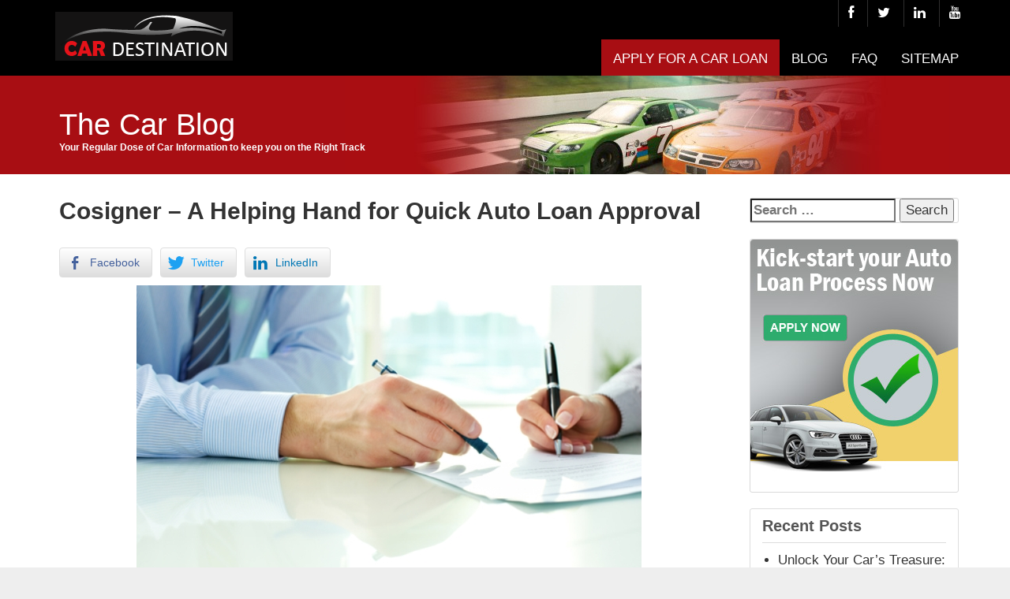

--- FILE ---
content_type: text/html; charset=UTF-8
request_url: https://www.cardestination.com/blog/cosigner-a-helping-hand-for-quick-auto-loan-approval/
body_size: 7597
content:
<!DOCTYPE html>



<!--[if IE 7]>



<html class="ie ie7" lang="en-US">



<![endif]-->



<!--[if IE 8]>



<html class="ie ie8" lang="en-US">



<![endif]-->



<!--[if !(IE 7) & !(IE 8)]><!-->



<html lang="en-US">



    <!--<![endif]-->



    <head>



        <meta charset="UTF-8">



        <meta charset="utf-8">

<meta http-equiv="X-UA-Compatible" content="IE=edge">

<meta id="viewport" name="viewport" content="user-scalable=no, initial-scale=1.0, maximum-scale=1.0, minimum-scale=1.0, width=device-width" >



        <title>Cosigner - A Helping Hand for Quick Auto Loan Approval</title>



        <link rel="profile" href="https://gmpg.org/xfn/11">



        <link rel="pingback" href="https://www.cardestination.com/blog/xmlrpc.php">



        <!--[if lt IE 9]>



        <script src="https://www.cardestination.com/blog/wp-content/themes/cardestination/js/html5.js"></script>



        <![endif]-->



        <link href="https://www.cardestination.com/blog/wp-content/themes/cardestination/css/font-awesome.min.css" rel="stylesheet" />



        <link href="https://www.cardestination.com/blog/wp-content/themes/cardestination/css/bootstrap.min.css" rel="stylesheet" />



        
<!-- This site is optimized with the Yoast SEO plugin v12.7.1 - https://yoast.com/wordpress/plugins/seo/ -->
<meta name="description" content="Is your loan application getting rejected because of your credit issues? A cosigner can be your helping hand in getting quick auto loan approval."/>
<meta name="robots" content="max-snippet:-1, max-image-preview:large, max-video-preview:-1"/>
<link rel="canonical" href="https://www.cardestination.com/blog/cosigner-a-helping-hand-for-quick-auto-loan-approval/" />
<meta property="og:locale" content="en_US" />
<meta property="og:type" content="article" />
<meta property="og:title" content="Cosigner - A Helping Hand for Quick Auto Loan Approval" />
<meta property="og:description" content="Is your loan application getting rejected because of your credit issues? A cosigner can be your helping hand in getting quick auto loan approval." />
<meta property="og:url" content="https://www.cardestination.com/blog/cosigner-a-helping-hand-for-quick-auto-loan-approval/" />
<meta property="og:site_name" content="The Car Blog" />
<meta property="article:section" content="Auto Loans" />
<meta property="article:published_time" content="2022-07-01T12:44:00+00:00" />
<meta property="article:modified_time" content="2022-07-20T12:50:29+00:00" />
<meta property="og:updated_time" content="2022-07-20T12:50:29+00:00" />
<meta property="og:image" content="https://www.cardestination.com/blog/wp-content/uploads/2016/11/Cosigner-Helping-Hand-Quick-Auto-Loan-Approval-Car-Destination.jpg" />
<meta property="og:image:secure_url" content="https://www.cardestination.com/blog/wp-content/uploads/2016/11/Cosigner-Helping-Hand-Quick-Auto-Loan-Approval-Car-Destination.jpg" />
<meta property="og:image:width" content="294" />
<meta property="og:image:height" content="235" />
<script type='application/ld+json' class='yoast-schema-graph yoast-schema-graph--main'>{"@context":"https://schema.org","@graph":[{"@type":"WebSite","@id":"https://www.cardestination.com/blog/#website","url":"https://www.cardestination.com/blog/","name":"The Car Blog","description":"Get the Latest Car News and Auto Financing Information","potentialAction":{"@type":"SearchAction","target":"https://www.cardestination.com/blog/?s={search_term_string}","query-input":"required name=search_term_string"}},{"@type":"ImageObject","@id":"https://www.cardestination.com/blog/cosigner-a-helping-hand-for-quick-auto-loan-approval/#primaryimage","url":"https://www.cardestination.com/blog/wp-content/uploads/2016/11/Cosigner-Helping-Hand-Quick-Auto-Loan-Approval-Car-Destination.jpg","width":294,"height":235,"caption":"Cosigner helps in getting Quick Auto Loan Approval"},{"@type":"WebPage","@id":"https://www.cardestination.com/blog/cosigner-a-helping-hand-for-quick-auto-loan-approval/#webpage","url":"https://www.cardestination.com/blog/cosigner-a-helping-hand-for-quick-auto-loan-approval/","inLanguage":"en-US","name":"Cosigner - A Helping Hand for Quick Auto Loan Approval","isPartOf":{"@id":"https://www.cardestination.com/blog/#website"},"primaryImageOfPage":{"@id":"https://www.cardestination.com/blog/cosigner-a-helping-hand-for-quick-auto-loan-approval/#primaryimage"},"datePublished":"2022-07-01T12:44:00+00:00","dateModified":"2022-07-20T12:50:29+00:00","author":{"@id":"https://www.cardestination.com/blog/#/schema/person/6494ff4169336c6c26b670b8bc57c6ce"},"description":"Is your loan application getting rejected because of your credit issues? A cosigner can be your helping hand in getting quick auto loan approval.","breadcrumb":{"@id":"https://www.cardestination.com/blog/cosigner-a-helping-hand-for-quick-auto-loan-approval/#breadcrumb"}},{"@type":"BreadcrumbList","@id":"https://www.cardestination.com/blog/cosigner-a-helping-hand-for-quick-auto-loan-approval/#breadcrumb","itemListElement":[{"@type":"ListItem","position":1,"item":{"@type":"WebPage","@id":"https://www.cardestination.com/blog/","url":"https://www.cardestination.com/blog/","name":"Home"}},{"@type":"ListItem","position":2,"item":{"@type":"WebPage","@id":"https://www.cardestination.com/blog/cosigner-a-helping-hand-for-quick-auto-loan-approval/","url":"https://www.cardestination.com/blog/cosigner-a-helping-hand-for-quick-auto-loan-approval/","name":"Cosigner &#8211; A Helping Hand for Quick Auto Loan Approval"}}]},{"@type":["Person"],"@id":"https://www.cardestination.com/blog/#/schema/person/6494ff4169336c6c26b670b8bc57c6ce","name":"Jeffery Reynolds","image":{"@type":"ImageObject","@id":"https://www.cardestination.com/blog/#authorlogo","url":"https://secure.gravatar.com/avatar/bd45770ed7f01303de3edfc943b911c6?s=96&d=mm&r=g","caption":"Jeffery Reynolds"},"sameAs":[]}]}</script>
<!-- / Yoast SEO plugin. -->

<link rel='dns-prefetch' href='//fonts.googleapis.com' />
<link rel='dns-prefetch' href='//s.w.org' />
<link rel="alternate" type="application/rss+xml" title="The Car Blog &raquo; Feed" href="https://www.cardestination.com/blog/feed/" />
<link rel="alternate" type="application/rss+xml" title="The Car Blog &raquo; Comments Feed" href="https://www.cardestination.com/blog/comments/feed/" />
		<script type="text/javascript">
			window._wpemojiSettings = {"baseUrl":"https:\/\/s.w.org\/images\/core\/emoji\/12.0.0-1\/72x72\/","ext":".png","svgUrl":"https:\/\/s.w.org\/images\/core\/emoji\/12.0.0-1\/svg\/","svgExt":".svg","source":{"concatemoji":"https:\/\/www.cardestination.com\/blog\/wp-includes\/js\/wp-emoji-release.min.js?ver=5.3.20"}};
			!function(e,a,t){var n,r,o,i=a.createElement("canvas"),p=i.getContext&&i.getContext("2d");function s(e,t){var a=String.fromCharCode;p.clearRect(0,0,i.width,i.height),p.fillText(a.apply(this,e),0,0);e=i.toDataURL();return p.clearRect(0,0,i.width,i.height),p.fillText(a.apply(this,t),0,0),e===i.toDataURL()}function c(e){var t=a.createElement("script");t.src=e,t.defer=t.type="text/javascript",a.getElementsByTagName("head")[0].appendChild(t)}for(o=Array("flag","emoji"),t.supports={everything:!0,everythingExceptFlag:!0},r=0;r<o.length;r++)t.supports[o[r]]=function(e){if(!p||!p.fillText)return!1;switch(p.textBaseline="top",p.font="600 32px Arial",e){case"flag":return s([127987,65039,8205,9895,65039],[127987,65039,8203,9895,65039])?!1:!s([55356,56826,55356,56819],[55356,56826,8203,55356,56819])&&!s([55356,57332,56128,56423,56128,56418,56128,56421,56128,56430,56128,56423,56128,56447],[55356,57332,8203,56128,56423,8203,56128,56418,8203,56128,56421,8203,56128,56430,8203,56128,56423,8203,56128,56447]);case"emoji":return!s([55357,56424,55356,57342,8205,55358,56605,8205,55357,56424,55356,57340],[55357,56424,55356,57342,8203,55358,56605,8203,55357,56424,55356,57340])}return!1}(o[r]),t.supports.everything=t.supports.everything&&t.supports[o[r]],"flag"!==o[r]&&(t.supports.everythingExceptFlag=t.supports.everythingExceptFlag&&t.supports[o[r]]);t.supports.everythingExceptFlag=t.supports.everythingExceptFlag&&!t.supports.flag,t.DOMReady=!1,t.readyCallback=function(){t.DOMReady=!0},t.supports.everything||(n=function(){t.readyCallback()},a.addEventListener?(a.addEventListener("DOMContentLoaded",n,!1),e.addEventListener("load",n,!1)):(e.attachEvent("onload",n),a.attachEvent("onreadystatechange",function(){"complete"===a.readyState&&t.readyCallback()})),(n=t.source||{}).concatemoji?c(n.concatemoji):n.wpemoji&&n.twemoji&&(c(n.twemoji),c(n.wpemoji)))}(window,document,window._wpemojiSettings);
		</script>
		<style type="text/css">
img.wp-smiley,
img.emoji {
	display: inline !important;
	border: none !important;
	box-shadow: none !important;
	height: 1em !important;
	width: 1em !important;
	margin: 0 .07em !important;
	vertical-align: -0.1em !important;
	background: none !important;
	padding: 0 !important;
}
</style>
	<link rel='stylesheet' id='wp-block-library-css'  href='https://www.cardestination.com/blog/wp-includes/css/dist/block-library/style.min.css?ver=5.3.20' type='text/css' media='all' />
<link rel='stylesheet' id='ssb-front-css-css'  href='https://www.cardestination.com/blog/wp-content/plugins/simple-social-buttons/assets/css/front.css?ver=3.0.1' type='text/css' media='all' />
<link rel='stylesheet' id='twentyfourteen-lato-css'  href='//fonts.googleapis.com/css?family=Lato%3A300%2C400%2C700%2C900%2C300italic%2C400italic%2C700italic' type='text/css' media='all' />
<link rel='stylesheet' id='genericons-css'  href='https://www.cardestination.com/blog/wp-content/themes/cardestination/genericons/genericons.css?ver=3.0.3' type='text/css' media='all' />
<link rel='stylesheet' id='twentyfourteen-style-css'  href='https://www.cardestination.com/blog/wp-content/themes/cardestination/style.css?ver=5.3.20' type='text/css' media='all' />
<!--[if lt IE 9]>
<link rel='stylesheet' id='twentyfourteen-ie-css'  href='https://www.cardestination.com/blog/wp-content/themes/cardestination/css/ie.css?ver=20131205' type='text/css' media='all' />
<![endif]-->
<script type='text/javascript' src='https://www.cardestination.com/blog/wp-includes/js/jquery/jquery.js?ver=1.12.4-wp'></script>
<script type='text/javascript' src='https://www.cardestination.com/blog/wp-includes/js/jquery/jquery-migrate.min.js?ver=1.4.1'></script>
<script type='text/javascript' src='https://www.cardestination.com/blog/wp-content/plugins/simple-social-buttons/assets/js/front.js?ver=3.0.1'></script>
<link rel='https://api.w.org/' href='https://www.cardestination.com/blog/wp-json/' />
<link rel="EditURI" type="application/rsd+xml" title="RSD" href="https://www.cardestination.com/blog/xmlrpc.php?rsd" />
<link rel="wlwmanifest" type="application/wlwmanifest+xml" href="https://www.cardestination.com/blog/wp-includes/wlwmanifest.xml" /> 
<meta name="generator" content="WordPress 5.3.20" />
<link rel='shortlink' href='https://www.cardestination.com/blog/?p=1465' />
<link rel="alternate" type="application/json+oembed" href="https://www.cardestination.com/blog/wp-json/oembed/1.0/embed?url=https%3A%2F%2Fwww.cardestination.com%2Fblog%2Fcosigner-a-helping-hand-for-quick-auto-loan-approval%2F" />
<link rel="alternate" type="text/xml+oembed" href="https://www.cardestination.com/blog/wp-json/oembed/1.0/embed?url=https%3A%2F%2Fwww.cardestination.com%2Fblog%2Fcosigner-a-helping-hand-for-quick-auto-loan-approval%2F&#038;format=xml" />
<script type="text/javascript">var ajaxurl = "https://www.cardestination.com/blog/wp-admin/admin-ajax.php";</script> <style media="screen">

		 /*inline margin*/
		.simplesocialbuttons.simplesocialbuttons_inline.simplesocial-sm-round button{
	  margin: ;
	}
	
	
	
	
	
	
			 /*margin-digbar*/

	
	
	
	
	
	
	
</style>



        <script src="https://www.cardestination.com/blog/wp-content/themes/cardestination/js/bootstrap.min.js"></script>



    </head>



    <body class="post-template-default single single-post postid-1465 single-format-standard group-blog masthead-fixed full-width singular">



        <div id="wrapper">



            <div id="header">



                <div class="fixwidth">



                    <div class="row">



                        <div class="col-md-4 col-sm-4 col-xs-12">



                            <a href="/"><img src="https://www.cardestination.com/blog/wp-content/themes/cardestination/images/logo.png" class="logo" /></a>                        </div>



                        <div class="col-md-8 col-sm-8 col-xs-12">



                            <div class="icon">



                                <a href="https://www.facebook.com/CarDestination.Automotive.Updates/"><i class="fa fa-facebook"></i></a>



                                <a href="https://twitter.com/cardestination"><i class="fa fa-twitter"></i></a>



                                <a href="https://www.linkedin.com/in/cardestination"><i class="fa fa-linkedin"></i></a>



                                <a href="https://www.youtube.com/user/CarDestination"><i class="fa fa-youtube"></i></a>



                            </div>



                            <nav class="navbar navbar-default" role="navigation">



                                <div class="container-fluid">



                                    <div class="navbar-header">



                                        <button type="button" class="navbar-toggle" data-toggle="collapse" data-target="#bs-example-navbar-collapse-1">



                                            <span class="sr-only">Toggle navigation</span>



                                            <span class="icon-bar"></span>



                                            <span class="icon-bar"></span>



                                            <span class="icon-bar"></span>



                                        </button>



                                    </div>



                                    <div class="collapse navbar-collapse" id="bs-example-navbar-collapse-1">



                                        <div class="menu-primary-container"><ul id="menu-primary" class="nav navbar-nav"><li id="menu-item-39" class="menu-item menu-item-type-custom menu-item-object-custom menu-item-39"><a href="https://www.cardestination.com/secure-auto-loan-application-form.php">Apply for a Car Loan</a></li>
<li id="menu-item-36" class="menu-item menu-item-type-custom menu-item-object-custom menu-item-home menu-item-36"><a href="https://www.cardestination.com/blog/">BLOG</a></li>
<li id="menu-item-34" class="menu-item menu-item-type-custom menu-item-object-custom menu-item-34"><a href="https://www.cardestination.com/faq.html">FAQ</a></li>
<li id="menu-item-35" class="menu-item menu-item-type-custom menu-item-object-custom menu-item-35"><a href="https://www.cardestination.com/sitemap.html">SITEMAP</a></li>
</ul></div>


                                    </div>



                                </div>



                            </nav>



                        </div>



                    </div>



                </div>



            </div>



            <div class="ibanner">



                <div class="fixwidth">



                    <h2>The Car Blog</h2>



                    <p>Your Regular Dose of Car Information to keep you on the Right Track</p>



                </div>



            </div>
<div id="content">
    <div class="fixwidth clearfix">
        <div class="col-md-9 col-sm-7 col-xs-12">
            <div class="main-content">
<!-- <div class='breadcrumb breadcrumbs'><p> You are here: <span id="breadcrumbs" itemscope="" itemtype="http://data-vocabulary.org/Breadcrumb"><a href="https://www.cardestination.com/" itemprop="url"><span itemprop="title">Home</span></a> &raquo; <span itemscope="" itemtype="http://data-vocabulary.org/Breadcrumb"><a href="https://www.cardestination.com/blog/" itemprop="url"><span itemprop="title">Blog</span></a> &raquo; <span itemprop="child" itemscope="itemscope" itemtype="http://data-vocabulary.org/Breadcrumb"><a href="https://www.cardestination.com/blog/cosigner-a-helping-hand-for-quick-auto-loan-approval/" onclick="return false;" style="text-decoration:none" itemprop="url" rel="nofollow"><span itemprop="title">Cosigner &#8211; A Helping Hand for Quick Auto Loan Approval</span></a></span></span> </p></div> -->

                

<article id="post-1465" class="post-1465 post type-post status-publish format-standard has-post-thumbnail hentry category-auto-loans">
    <header class="entry-header">
                <!--<div class="entry-meta">
                        <span class="cat-links"></span>
                    </div>-->
        <h1 class="entry-title">Cosigner &#8211; A Helping Hand for Quick Auto Loan Approval</h1>    </header><!-- .entry-header -->

            <div class="entry-summary">
            <div class="simplesocialbuttons simplesocial-sm-round simplesocialbuttons_inline simplesocialbuttons-align-left post-1465 post  simplesocialbuttons-inline-no-animation">
<button class="simplesocial-fb-share" target="_blank" data-href="https://www.facebook.com/sharer/sharer.php?u=https://www.cardestination.com/blog/cosigner-a-helping-hand-for-quick-auto-loan-approval/" onclick="javascript:window.open(this.dataset.href, '', 'menubar=no,toolbar=no,resizable=yes,scrollbars=yes,height=600,width=600');return false;"><span class="simplesocialtxt">Facebook </span> </button>
<button class="simplesocial-twt-share" data-href="https://twitter.com/share?text=Cosigner+%E2%80%93+A+Helping+Hand+for+Quick+Auto+Loan+Approval&url=https://www.cardestination.com/blog/cosigner-a-helping-hand-for-quick-auto-loan-approval/" rel="nofollow" onclick="javascript:window.open(this.dataset.href, '', 'menubar=no,toolbar=no,resizable=yes,scrollbars=yes,height=600,width=600');return false;"><span class="simplesocialtxt">Twitter</span> </button>
<button target="popup" class="simplesocial-linkedin-share" data-href="https://www.linkedin.com/cws/share?url=https://www.cardestination.com/blog/cosigner-a-helping-hand-for-quick-auto-loan-approval/" onclick="javascript:window.open(this.dataset.href, '', 'menubar=no,toolbar=no,resizable=yes,scrollbars=yes,height=600,width=600');return false;"><span class="simplesocialtxt">LinkedIn</span></button>
</div>
<p align="center"><img class="img-responsive" src="/blog/wp-content/uploads/2016/11/Cosigner-for-Auto-Loans-Car-Destination.jpg" alt="A Cosigner for your Auto Loan Application" /></p>
<p align="justify">With the rising delinquencies, one thing is sure, the lenders have become skeptic about lending money to people with credit issues. Now, they are more cautious regarding their investments and need an assurance before lending money to anyone.</p>
<p align="justify">Does it mean that a person with low FICO score or zero credit history won&#8217;t get an auto loan? Of course not. The credit borrower only needs a helping hand in the form of a cosigner to support his loan application. So, let’s get enlightened about a cosigner and how he will affect your loan application.</p>
<p align="justify">A cosigner is a person who signs the loan documents along with the credit borrower. He is obligated to pay for the auto loan if the credit borrower fails to repay the borrowed amount.</p>
<p align="justify">The lenders see a cosigner as a guarantee for regular loan payments. That&#8217;s why; having a cosigner by your side will support your loan application positively.</p>
<p align="justify">When a credit borrower has credit issues such as a bad credit history, a zero credit score, repossession in the past, etc., the lender will be reluctant in approving his loan request. He will require a cosigner to provide guarantee of regular monthly payments.</p>
<p align="justify">If you fail to make timely payments or decide to avoid them, the cosigner will have to shoulder the responsibility of the loan amount and he will have to pay it to the lender.</p>
<p align="justify">A person with a very good credit history and a high FICO score is considered as a strong contender for becoming a cosigner. A friend, a family member, a neighbor, etc. is eligible to become cosigner for your auto loan.</p>
<p align="justify">Remember that the cosigner must be enlightened regarding the loan terms and payment schedules. And most importantly, he should support your loan application willingly.</p>
<p align="justify">Let&#8217;s understand the advantages of having a cosigner in getting quick auto loan approval:</p>
<ul>
<li>Your auto loan application will get approved easily as the lender will enjoy the necessary trust and with the help of the cosigner.</li>
<li>Despite your credit issues, the lender will provide you with low interest rates because of the cosigner.</li>
<li>Making timely payments will boost your credit score and put an end to your credit issues.</li>
<li>The lender will not scrutinize your financial details and raise unnecessary queries.</li>
<li>Getting an auto loan approval becomes easy.</li>
</ul>
<p align="justify">A cosigner is a helping hand that will ensure quick and definite auto loan approval. So, find someone who can become your cosigner and apply for an auto loan without any tension.</p>
        </div><!-- .entry-summary -->
        <div class="entry-meta">
        <i class="fa fa-user"></i> by <span class="author vcard"><a class="url fn n" href="https://www.cardestination.com/blog/author/jeffery-reynolds/" rel="author">Jeffery Reynolds</a></span> | <span class="entry-date"><i class="fa fa-calendar"></i> <a href="https://www.cardestination.com/blog/cosigner-a-helping-hand-for-quick-auto-loan-approval/" rel="bookmark"><time class="entry-date" datetime="2022-07-01T12:44:00+00:00">July 1, 2022</time></a></span> | <span class="byline"></span>    </div><!-- .entry-meta -->
    </article><!-- #post-## -->
        <nav class="navigation post-navigation" role="navigation">
            <h1 class="screen-reader-text">Post navigation</h1>
            <div class="nav-links">
                <a href="https://www.cardestination.com/blog/choose-right-co-signer-car-loan/" rel="prev"><span class="meta-nav">Previous Post</span>How to choose the Right Cosigner for your Car Loan?</a><a href="https://www.cardestination.com/blog/a-car-lease-buyout-welcome-home-a-car-full-of-memories/" rel="next"><span class="meta-nav">Next Post</span>A Car Lease Buyout: Welcome Home a Car Full of Memories</a>            </div><!-- .nav-links -->
        </nav><!-- .navigation -->
         </div>
        </div>
        <div class="col-md-3 col-sm-5 col-xs-12">
            <div id="secondary">
	<!--	<h2 class="site-description"></h2>-->
	
	
		<div id="primary-sidebar" class="primary-sidebar widget-area" role="complementary">
		<aside id="search-2" class="widget widget_search"><form role="search" method="get" class="search-form" action="https://www.cardestination.com/blog/">
				<label>
					<span class="screen-reader-text">Search for:</span>
					<input type="search" class="search-field" placeholder="Search &hellip;" value="" name="s" />
				</label>
				<input type="submit" class="search-submit" value="Search" />
			</form></aside><aside id="text-2" class="widget widget_text">			<div class="textwidget"><a href="https://www.cardestination.com/secure-auto-loan-application-form.php"><div class="apply-now"></div></a></div>
		</aside>		<aside id="recent-posts-2" class="widget widget_recent_entries">		<h1 class="widget-title">Recent Posts</h1>		<ul>
											<li>
					<a href="https://www.cardestination.com/blog/unlock-your-cars-treasure-trade-in-secrets-for-tax-savings/">Unlock Your Car&#8217;s Treasure: Trade-In Secrets for Tax Savings</a>
									</li>
											<li>
					<a href="https://www.cardestination.com/blog/mystery-revealed-role-of-down-payment-in-getting-bad-credit-auto-loans/">Mystery Revealed: Role of Down Payment in getting Bad Credit Auto Loans</a>
									</li>
											<li>
					<a href="https://www.cardestination.com/blog/how-does-online-car-financing-help-people-with-good-credit-scores/">How does Online Car Financing help People with Good Credit Scores?</a>
									</li>
											<li>
					<a href="https://www.cardestination.com/blog/cincinnati-where-buying-a-car-is-a-necessity-rather-than-a-choice/">Why buying a Car in Cincinnati is a Necessity rather than a Choice</a>
									</li>
											<li>
					<a href="https://www.cardestination.com/blog/how-to-obtain-a-fast-auto-loan-in-milwaukee/">How to obtain a FAST Auto Loan in Milwaukee?</a>
									</li>
					</ul>
		</aside>	</div><!-- #primary-sidebar -->
	</div><!-- #secondary -->
        </div>
    </div><!-- #content -->
</div><!-- #primary -->

<div id="footer">
		<div class="fixwidth"><a href="/">Home</a> | <a href="/about.html">About</a> | <a href="/contact.php">Contact</a> | <a href="/faq.html">FAQ</a> | <a href="/sitemap.html">Sitemap</a> | <a href="/secure-auto-loan-application-form.php">Online Auto Loan Application Form</a><br><br>
<a href="/">Bad Credit Auto Loans</a> | <a href="/no-down-payment-bad-credit-auto-loans.html">No Down Payment Auto Loans</a> | <a href="/bad-credit-dealership-financing.html">Bad Credit Dealership Financing</a> | <a href="/guaranteed-bad-credit-auto-loans.html">Guaranteed Auto Loan Approval</a><br> 
<a href="/bad-credit-used-car-loans.html">Used Car Loans</a> | <a href="/auto-loans-for-first-time-car-buyers.html">Auto Loan for First Time Car Buyers</a> | <a href="/no-credit-no-cosigner-auto-loans.html">Auto Loan without Cosigner</a> | <a href="/quick-subprime-auto-loans.html">Subprime Auto Loans</a><br><br></div>
		<div class="copyright">Copyright © 2024 CarDestination.com. All Rights Reserved.</div>
	</div>
<script type='text/javascript' src='https://www.cardestination.com/blog/wp-content/themes/cardestination/js/functions.js?ver=20140616'></script>
<script type='text/javascript' src='https://www.cardestination.com/blog/wp-includes/js/wp-embed.min.js?ver=5.3.20'></script>
<script type='text/javascript'>function initTwitCount(d,s,id){var js,fjs=d.getElementsByTagName(s)[0],p=/^http:/.test(d.location)?'http':'https';if(!d.getElementById(id)){js=d.createElement(s);js.id=id;js.src=p+'://static1.twitcount.com/js/twitcount.js';fjs.parentNode.insertBefore(js,fjs)}}
        var ssb_twit_count_init=!1;addEventListener('mouseover',function(event){if(!ssb_twit_count_init){initTwitCount(document,'script','twitcount_plugins')
        ssb_twit_count_init=!0}})</script><script>
    $(".box").hover(function() {
        $(this).animate({
            "top": "-15px"
        }, 200);
    }, function() {
        $(this).animate({
            "top": "0"
        }, 200);
    });
</script>
<script>
  (function(i,s,o,g,r,a,m){i['GoogleAnalyticsObject']=r;i[r]=i[r]||function(){
  (i[r].q=i[r].q||[]).push(arguments)},i[r].l=1*new Date();a=s.createElement(o),
  m=s.getElementsByTagName(o)[0];a.async=1;a.src=g;m.parentNode.insertBefore(a,m)
  })(window,document,'script','//www.google-analytics.com/analytics.js','ga');

  ga('create', 'UA-50816124-1', 'cardestination.com');
  ga('send', 'pageview');

</script>
<script defer src="https://static.cloudflareinsights.com/beacon.min.js/vcd15cbe7772f49c399c6a5babf22c1241717689176015" integrity="sha512-ZpsOmlRQV6y907TI0dKBHq9Md29nnaEIPlkf84rnaERnq6zvWvPUqr2ft8M1aS28oN72PdrCzSjY4U6VaAw1EQ==" data-cf-beacon='{"version":"2024.11.0","token":"7fc9f24b59b34d18a8155c2e95ba4c2e","r":1,"server_timing":{"name":{"cfCacheStatus":true,"cfEdge":true,"cfExtPri":true,"cfL4":true,"cfOrigin":true,"cfSpeedBrain":true},"location_startswith":null}}' crossorigin="anonymous"></script>
</body>
</html>
<!-- Page generated by LiteSpeed Cache 5.0.0.1 on 2026-01-26 11:35:32 -->

--- FILE ---
content_type: text/css
request_url: https://www.cardestination.com/blog/wp-content/themes/cardestination/style.css?ver=5.3.20
body_size: 1892
content:
/*
Theme Name: Car Destination
Theme URI: http://wordpress.org/themes/twentyfourteen
Author: the WordPress team
Version: 1
License: GNU General Public License v2 or later
License URI: http://www.gnu.org/licenses/gpl-2.0.html
*/

body { background: #eee; }
a { color: #1d81ab; text-decoration: none; }
a:hover { color:#e51219;text-decoration: none; }
#wrapper { width: 100%; background: #fff; min-height: 1000px; }
.fixwidth { width: 1180px; margin:0 auto; }
#header { background: #000; }
#header .logo { margin:15px 20px; }
#header .icon { text-align: right; }
#header .icon a { color: #fff; border-left: solid 1px #2f2e2e; display: inline-block; padding: 5px 12px; }
#header .icon a:hover { color: #e3513c; }
#header .container-fluid { padding: 0; margin-top: 11px; }
#header .navbar-collapse.collapse { padding: 0; }
#header .navbar { padding: 0; border:none; border-radius: 0; background: none; margin: 5px 0 0 0; float:right; }
#header .navbar-default .navbar-nav > .open > a, #header .navbar-default .navbar-nav > .open > a:hover, #header .navbar-default .navbar-nav > .open > a:focus { background: none; }
#header .navbar-default .navbar-nav > li > a { color: #fff; border-bottom: solid 4px #000; text-transform: uppercase; padding-bottom: 7px; }
#header .navbar-default .navbar-nav > li.active > a { color: #e3513c; background: none; border-bottom: solid 4px #e3513c; }
#header .navbar-default .navbar-nav > li > a:hover { color: #e3513c; border-bottom: solid 4px #e3513c; }
#header .dropdown-menu > li > a { color: #333; }
#header .dropdown-menu > li > a:hover { color: #E04D39; }
#header li#menu-item-39 a { background: #a80e13; border-bottom-color: #a80e13; color:#ffffff; }
#header li#menu-item-39 a:hover { background: -moz-linear-gradient(top, #700307, #a80e13); color:#e0d91e; }

#banner { background:url(images/bg.jpg) no-repeat center top #C2C2C2; border-bottom: solid 1px #999999; }
#banner .fixwidth {  height:734px; }
#banner .box { border-radius: 10px; background: #fff; border: solid 1px #d0cfcf; padding-bottom: 12px; width:60%; position: absolute; top:0; left: 20%; }
#banner .text { padding: 25px 0px; width: 100%; margin: 0 auto 230px auto;  text-align: center;  }
#banner .text h1 { font-size: 50px; font-weight: bold; }
#banner .text h1 span { color: #e3513c; }
#banner .text p { font-weight: bold; }
#banner .box div {
    padding: 4px 5px 4px 37px;
    background-image: url(images/arrow.jpg);
    background-repeat: no-repeat;
    background-position: 11px;
}
#banner .box div a { background: url(images/arrow.jpg) no-repeat; padding-left: 25px; }
#banner .box div a:hover { color: #e3513c; text-decoration: none; }
#banner .box .title { border-radius: 10px 10px 0 0; background: url(images/title-bg.jpg) repeat-x; color: #fff; font-size: 20px; padding: 7px 5px 7px 25px; margin-bottom: 10px; }

.ibanner { background:url(images/banner-bg.jpg) no-repeat 85% top #a80e13; height: 125px; }
.ibanner h2 { font-size: 38px; padding:42px 0 0 25px; margin: 0; color: #fff; }
.ibanner p { margin: 0; padding-left: 25px; color: #fff; font-size: 12px; font-weight: bold; }

#content { background: #fff; }
#content .main-content { padding: 10px; }
#content .main-content img{display: block;margin: 0 auto;max-width: 100%}
#content .apply-now { margin: 0 0 20px 0; border-radius: 4px; background: url("/img/apply-now-banner.jpg") no-repeat center bottom; max-width: 287px; min-height: 300px; }
textarea{max-width: 100%;}


#footer { font-size: 12px; text-align: center; background: #000; padding: 15px 15px 70px 15px; color: #8a8a8a; }
#footer .coverage { border-bottom: solid 1px #262a34; padding-bottom: 15px; margin-bottom: 15px; }
#footer a { color: #8a8a8a; }
#footer a:hover { color: #E51219; text-decoration: none; }

article { font-family: arial ; }
.entry-header h1 { font-size : 30px; font-weight: bold; margin-bottom: 25px;}
.entry-content .img-left { float: left; }
.entry-content .img-left a { display: block; width:150px; height:150px; }
.entry-content .img-left a img { width:150px; height:150px; border-radius: 80px; border:1px solid #ddd; box-shadow:0 1px 3px rgba(0, 0, 0, 0.055); display: block; padding:4px;}
.entry-content .main-content { float: right; width:77%; font-size:17px; line-height: 20px; color: #666; text-align: justify !important; }
.entry-meta { padding-top: 15px; }
#content article { border-bottom: solid 1px #ddd; padding-bottom: 15px; }

aside { margin-bottom: 20px; border: 1px solid #d9d9d9; padding-left: 0; border-radius: 3px; }
aside.widget_search{padding: 0}
aside.widget_search .search-field{width: 184px;}
aside.widget_tag_cloud{padding: 10px;}
aside.widget_search label{margin-bottom: 0;}
aside h1, #autoCalbodyDiv2 h1 { font-size:20px; font-weight: bold; color: #555;padding:10px 0;margin:0 0 10px 0;border-bottom: solid 1px #ddd;}
#autoCalbodyDiv2 h1 { font-size:23px; }
aside.widget_categories, aside.widget_recent_entries, aside.widget_archive { border:solid 1px #ddd; border-radius: 3px; padding: 0 15px; }
aside ul {list-style: none; margin:0 0 10px 20px; padding: 0; }
aside li { color: #333;margin-bottom: 5px; list-style: outside;}
aside li a{ color: #333;}
.size-full { width:100%; height: auto; }
#s2_form_widget-2{padding-left: 10px;padding-right: 10px;}
#autoCalbodyDiv{padding: 10px;padding-top: 0;}
#primary-sidebar { padding-top: 30px; }
form .screen-reader-text { display: none; }

.UsedCarForSale_calc-container-small {  background:#fff!important;border:solid 1px #ddd!important; border-radius:3px!important; width:100%!important;margin-bottom:30px!important;}
.UsedCarForSale_col2 { width:100%; }
.UsedCarForSale_calc-container-small .UsedCarForSale_col1 { width:100%; }
.UsedCarForSale_colFull { margin-bottom:5px!important;}
#autoCalbodyDiv {font-weight:bold;}
#autoCalbodyDiv input[type=text] { width:98%; padding:5px; margin-top:5px; }
#autoCalbodyDiv select { width:98%; padding:5px; margin-top:5px; margin-bottom:10px; }
.UsedCarForSale_button-small a{ background:#a80e13!important; color:#fff!important; border-radius:3px!important; height:33px!important; line-height:20px!important; text-align:center;color: #ffffff;display: inline-table;padding: 6px 12px;}

.tag-links a { display: inline-block; margin-right:20px; }

.nav-links { width: 100%; overflow: auto; }
.nav-links a[rel=prev] { display: block; width: 49%; float:left; font-size: 17px; }
.nav-links a[rel=next] { display: block; width: 49%; float:right; font-size: 17px; text-align: right; }
.nav-links a span { display: block; font-size: 17px; }

@media (max-width: 1024px) {
    .fixwidth { width: 100%; }
    #form .online .img .godaddy { margin-right: 5px; }
    #header, #banner, #form, #footer { padding-left: 15px; padding-right: 15px;  }
    #wrapper .fix-width { width: 90%; }
    #banner .text { margin-bottom: 100px; }
    #header .links a { margin: 0 5px; font-size: 12px; }
}
@media (max-width: 768px) {
    #header .navbar { margin-top: 0; border-top:solid 1px #555; }
    #header .navbar-collapse.collapse { padding-left: 15px; padding-right: 15px; }
    #header .navbar-default .navbar-collapse, #header .navbar-default .navbar-form { border:none; }
    #header .navbar-toggle {  }
    #header .navbar-header { }
    #header .navbar-default { float: none; }
    #header .navbar-default .navbar-nav > li > a { padding-left: 15px; padding-right: 15px; border-bottom: solid 1px #555!important;  }
    #header .dropdown-menu > li > a { color: #fff; }
    #header .dropdown-menu > li > a:hover { color: #E04D39; }
    #header .icon { position: absolute; left: 0; top: 11px; }
    #banner .text { padding:10px; }
    #banner .text h1 { font-size: 30px; margin-top:10px; }
    #banner .text { margin-bottom: 0; }
    #banner .box { position: relative; margin-bottom: 10px; }
    #form .online h2 { font-size: 20px; width:40%; }
    #form .online p { font-size: 12px; width:50%; }
    #banner .box .title { font-size: 16px; }
    #content .why-car { float: left; width: 287px; margin-top: 0; margin-left: 10px; }
    #content .apply-now { float: left; width: 287px; margin-top: 0; margin-left: 10px; }
    .entry-content .img-left { width: 100%; text-align: center; }
    .entry-content .img-left a { margin:  0 auto; }
    .entry-content .main-content { width: 100%;  }
}


@media (max-width: 600px) {
    #form .online .img .godaddy { position: absolute; right:0; bottom: -50px; }
}  
@media (max-width: 500px) {
    #form .online h2 { width:100%; }
    #form .online p { width:100%; }
    #form .online { margin-bottom: 140px; }
    #form .online .img { left:inherit; right:0; top:110px;  }
    #form .online .img .godaddy { position: static; margin-bottom: 5px; }
    #form .online { text-align: center; padding-top: 5px; }
    #banner .box div { padding: 2px 5px 2px 25px; }
    #banner .box { width:90%; left:5%; }
}  
@media (max-width: 350px) {
    #banner .fixwidth { height: auto; }
}

.justify { text-align: justify!important; }

@media (max-width: 767px){
	#content .apply-now{
		float: none;
		margin-left: 0;
		width: 100%;
	}
}

--- FILE ---
content_type: text/plain
request_url: https://www.google-analytics.com/j/collect?v=1&_v=j102&a=1501384895&t=pageview&_s=1&dl=https%3A%2F%2Fwww.cardestination.com%2Fblog%2Fcosigner-a-helping-hand-for-quick-auto-loan-approval%2F&ul=en-us%40posix&dt=Cosigner%20-%20A%20Helping%20Hand%20for%20Quick%20Auto%20Loan%20Approval&sr=1280x720&vp=1280x720&_u=IEBAAAABAAAAACAAI~&jid=1548419730&gjid=511144246&cid=1121357834.1769427333&tid=UA-50816124-1&_gid=1148274379.1769427333&_r=1&_slc=1&z=2110143145
body_size: -452
content:
2,cG-7WZEMTZ51C